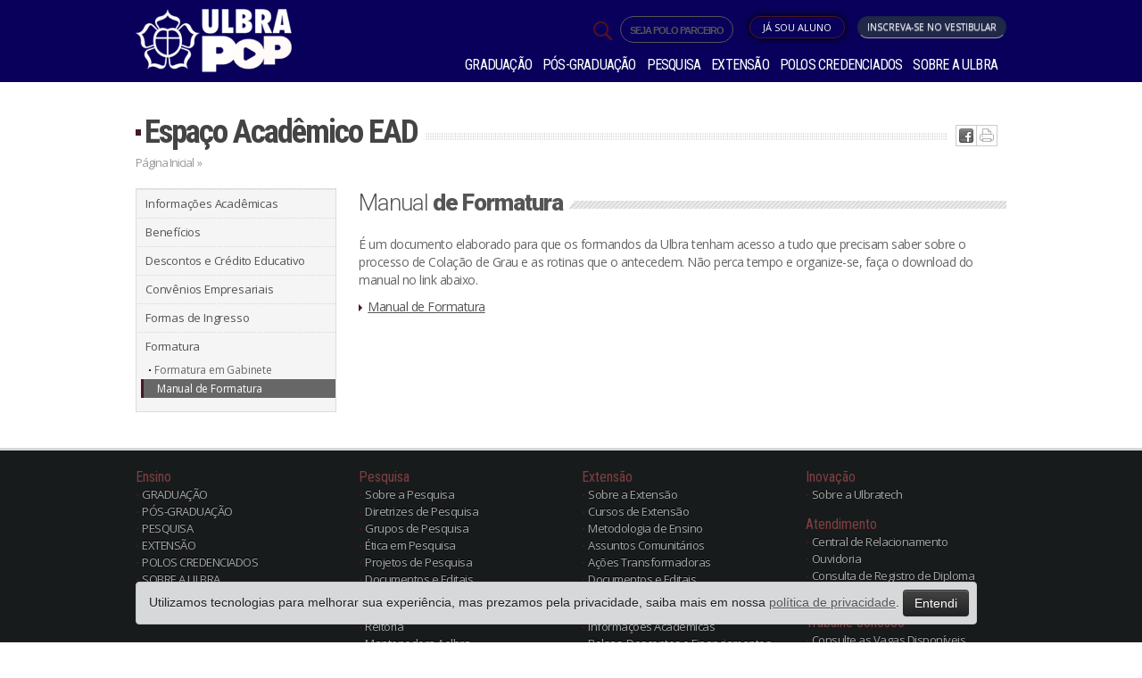

--- FILE ---
content_type: text/html; charset=ISO-8859-1
request_url: https://www.ulbra.br/ead/espaco-academico/manual-de-formatura
body_size: 12370
content:






<!DOCTYPE html PUBLIC "-//W3C//DTD XHTML 1.0 Transitional//EN" "http://www.w3.org/TR/xhtml1/DTD/xhtml1-transitional.dtd">
<html xmlns="http://www.w3.org/1999/xhtml">

<head>

            <!-- Google Tag Manager EAD-->
        <script>
            (function(w, d, s, l, i) {
                w[l] = w[l] || [];
                w[l].push({
                    'gtm.start': new Date().getTime(),
                    event: 'gtm.js'
                });
                var f = d.getElementsByTagName(s)[0],
                    j = d.createElement(s),
                    dl = l != 'dataLayer' ? '&l=' + l : '';
                j.async = true;
                j.src =
                    'https://www.googletagmanager.com/gtm.js?id=' + i + dl;
                f.parentNode.insertBefore(j, f);
            })(window, document, 'script', 'dataLayer', 'GTM-MPJF6547');
        </script>
        <!-- End Google Tag Manager EAD-->
    


    <meta name="google-site-verification" content="jUDBMNlkGcT4wFWSm7su6p4cMaSpECgaIf8_GQ-NPeo" />
    <title>Manual de Formatura - Espaço Acadêmico EAD - Ulbra EAD - Educação a Distância</title>
    <meta http-equiv="Content-Type" content="text/html; charset=iso-8859-1" />
    <meta name="viewport" content="width=device-width, initial-scale=1.0" />
    <meta name="theme-color" content="#471923" />
        <meta property='og:title' content='Manual de Formatura - Espaço Acadêmico EAD - Ulbra EAD - Educação a Distância' />
    <meta property='og:image' content='https://www.ulbra.br/themes/img/site/ulbra-fb.jpg?v=2'/>    <!--                <meta property="og:image:width" content="750"/>
                <meta property="og:image:height" content="500"/>-->
    <meta http-equiv="X-UA-Compatible" content="IE=edge">
    <meta name="viewport" content="width=device-width, initial-scale=1">
    <link type="image/x-icon" href="https://www.ulbra.br/themes/img/site/favicon.ico" rel="shortcut icon" />
    <link href="https://www.ulbra.br/themes/css/estilo.css?v=50-anos__" rel="stylesheet" type="text/css" />
    <link href="https://www.ulbra.br/themes/css/bootstrap-responsive.min.css" rel="stylesheet" type="text/css" />
    <!-- HTML5 shim and Respond.js for IE8 support of HTML5 elements and media queries -->
    <!-- WARNING: Respond.js doesn't work if you view the page via file:// -->
    <!--[if lt IE 9]>
                  <script src="https://oss.maxcdn.com/html5shiv/3.7.2/html5shiv.min.js"></script>
                  <script src="https://oss.maxcdn.com/respond/1.4.2/respond.min.js"></script>
                <![endif]-->

</head>

<body class="ead ">

            <!-- EAD Google Tag Manager (noscript) -->
        <noscript><iframe src="https://www.googletagmanager.com/ns.html?id=GTM-MPJF6547"
                height="0" width="0" style="display:none;visibility:hidden"></iframe></noscript>
        <!-- EAD End Google Tag Manager (noscript) -->
    


    <div id="pagina">
        
                            <div id="header-fixo">
                    <div class="container">
                        <div class="row-fluid">
                            <div class="span12">
                                <a href="https://www.ulbra.br/ead/" class="pull-left">
                                    <img src="https://www.ulbra.br/themes/img/unidade/logo-rosa-ulbra.png" title="Ulbra EAD - Educação a Distância" class="hidden-phone hidden-tablet" />
                                    <img src="https://www.ulbra.br/themes/img/unidade/logo-rosa-ulbra.png" title="Ulbra EAD - Educação a Distância" class="hidden-desktop" style="width: 40px;" />
                                </a>

                                                                    <!--<a href="#" onclick="tc.funcs.toggleWidget(true)" class="btn pull-right">Ou Fale com um consultor</a>-->
                                
                                                                    <a href="https://www.ulbra.br/vestibular/ead#inscreva-se" class="btn btn-inscrevase pull-right pulsar">Inscreva-se no vestibular</a>
                                                            </div>

                        </div>
                    </div>
                </div>
            

        
        <div id="sobre" class="canoas">
            <div id="topo" class="container">
                <div class="">
                    <div class="row-fluid">
                        <div class="left span3">
                            <h1><a class="pull-right" href="https://www.ulbra.br/ead/">
                                    <img class="logo-ulbra" src="https://www.ulbra.br/themes/img/unidade/logo-ead.png?v=2023" title="Ulbra EAD - Educação a Distância" />
                                </a>
                            </h1>
                            <div class="visible-phone pesquisa-menu">
                                <img class="pull-right menu-mobile" src="https://www.ulbra.br/themes/img/site/menu-mobile.jpg?v=2" data-toggle="collapse" data-target=".nav-collapse-mobile" title="Menu" />
                            </div>
                        </div>

                        <div class="navbar navbar-inverse navbar-fixed-top hidden-desktop">
                            <div class="navbar-inner">
                                <div>
                                    <div class="nav-collapse-mobile collapse">
                                        <ul class="nav">
                                            <ul  >
	<li class="submenu menu-graduacao "><a   href="https://www.ulbra.br/ead/graduacao/cursos"> GRADUAÇÃO</a>
	</li>
	<li class="submenu menu-pos-graduacao "><a   href="https://www.ulbra.br/ead/pos-graduacao">PÓS-GRADUAÇÃO</a>
	</li>
	<li class="submenu menu-pesquisa "><a   href="https://www.ulbra.br/ead/pesquisa">PESQUISA</a>
	</li>
	<li class="submenu menu-extensao "><a   href="https://www.ulbra.br/ead/extensao">EXTENSÃO</a>
	</li>
	<li class="submenu menu-polos-credenciados "><a   href="https://www.ulbra.br/ead/graduacao/polos-credenciados">POLOS CREDENCIADOS</a>
	</li>
	<li class="submenu menu-sobre-a-ulbra "><a   href="https://www.ulbra.br/ead/sobre-a-ulbra">SOBRE A ULBRA</a>
	</li>
</ul>
                                        </ul>
                                    </div><!--/.nav-collapse -->
                                </div>
                            </div>
                        </div>



                                                    <div class="right span9">


                                <div class="dois row-fluid">
                                    <div class="group-botoes span12">
                                        <div class="botoes row-fluid">

                                            <a href="https://www.ulbra.br/vestibular/ead#inscreva-se" class="btn span3 pull-right servico vestibular pulsar">Inscreva-se no Vestibular</a>

                                            <span class="pull-right span2 biblioteca-menu">

                                                <ul  >
	<li class="submenu menu-ja-sou-aluno "><a   href="javascript:void(0)">Já sou Aluno</a>
		<ul  style="display: none;" >
			<li class="submenu menu-autoatendimento "><a class='blank' rel='nofollow'  href="https://servicos.ulbra.br/login/aa">Autoatendimento</a>
			</li>
			<li class="submenu menu-webaluno "><a   href="https://www.ulbra.br/webaluno">WebAluno</a>
			</li>
			<li class="submenu menu-aula-graduacao "><a class='blank' rel='nofollow'  href="https://ulbra.instructure.com/login/canvas">Aula - Graduação</a>
			</li>
			<li class="submenu menu-tutorial-de-acesso-ao-aula-graduacao "><a class='blank' rel='nofollow'  href="https://sites.google.com/ulbra.br/tutorialdo">Tutorial de acesso ao Aula - Graduação</a>
			</li>
			<li class="submenu menu-aula-pos-graduacao-ulbra-pop "><a class='blank' rel='nofollow'  href="https://ulbra.instructure.com/login/canvas">Aula - Pós-graduação Ulbra PoP</a>
			</li>
			<li class="submenu menu-aula-pos-graduacao-e-extensao "><a class='blank' rel='nofollow'  href="https://servicos.ulbra.br/login/ava">Aula - Pós-graduação e Extensão</a>
			</li>
			<li class="submenu menu-webmail "><a   href="https://www.ulbra.br/webmail">Webmail</a>
			</li>
			<li class="submenu menu-espaco-academico "><a   href="https://www.ulbra.br/ead/espaco-academico">Espaço Acadêmico</a>
			</li>
			<li class="submenu menu-biblioteca-renovacao-e-pesquisa "><a class='blank' rel='nofollow'  href="https://servicos.ulbra.br/ALEPH">Biblioteca - Renovação e Pesquisa</a>
			</li>
			<li class="submenu menu-sistema-de-bibliotecas "><a   href="https://www.ulbra.br/ead/bibliotecas">Sistema de Bibliotecas</a>
			</li>
			<li class="submenu menu-webprofessor "><a   href="https://www.ulbra.br/webprofessor">WebProfessor</a>
			</li>
		</ul>
	</li>
</ul>
                                                <!--</li>-->
                                            </span>

                                            <a href="https://www.ulbra.br/poloparceiro?" target="_blank" class="pull-right" style="letter-spacing: -1px;font-size: 11px;font-weight: 600;margin-left: 4px;border: 1px solid;padding: 5px 10px 3px 10px;border-radius: 21px;">
                                                SEJA POLO PARCEIRO
                                            </a>


                                            <a href="#pesquisar" role="button" data-toggle="modal">
                                                <img class="pull-right hidden-phone" src="https://www.ulbra.br/themes/img/site/search-32.png?v=2" title="Pesquisar" class="" />
                                            </a>

                                        </div>
                                    </div>


                                </div>

                                <div class="navbar navbar-inverse navbar-fixed-top">
                                    <div class="navbar-inner">
                                        <div>
                                            <div class="nav-collapse collapse">
                                                <ul class="nav">
                                                    <ul  >
	<li class="submenu menu-graduacao "><a   href="https://www.ulbra.br/ead/graduacao/cursos"> GRADUAÇÃO</a>
	</li>
	<li class="submenu menu-pos-graduacao "><a   href="https://www.ulbra.br/ead/pos-graduacao">PÓS-GRADUAÇÃO</a>
	</li>
	<li class="submenu menu-pesquisa "><a   href="https://www.ulbra.br/ead/pesquisa">PESQUISA</a>
	</li>
	<li class="submenu menu-extensao "><a   href="https://www.ulbra.br/ead/extensao">EXTENSÃO</a>
	</li>
	<li class="submenu menu-polos-credenciados "><a   href="https://www.ulbra.br/ead/graduacao/polos-credenciados">POLOS CREDENCIADOS</a>
	</li>
	<li class="submenu menu-sobre-a-ulbra "><a   href="https://www.ulbra.br/ead/sobre-a-ulbra">SOBRE A ULBRA</a>
	</li>
</ul>
                                                </ul>
                                            </div><!--/.nav-collapse -->
                                        </div>
                                    </div>
                                </div>

                            </div>
                                            </div>
                </div>
            </div><!--topo-->

            <!--FIM--><div id="conteudo-int" class="jumbotron masthead">

    <div class="container">
        <div id="centro-int">
            <div class="titulo row-fluid">
                <h2><a href="https://www.ulbra.br/ead/espaco-academico/">Espaço Acadêmico EAD</a></h2>

                <div class="ic hidden-phone">
                    <ul class="redes-sociais"><li class="twitter"><a href='javascript:void(0);' onclick="window.open('http://twitter.com/home?status=Estou lendo https://www.ulbra.br/ead/espaco-academico/manual-de-formatura', '_blank', 'width=500,height=300,scrollbars=yes,status=yes,resizable=yes,screenx=0,screeny=0');"><img src="https://www.ulbra.br/themes/img/site/ic-twitter.jpg" title="Tweet isso" /></a></li><li class="facebook"><a href='javascript:void(0);' onclick="window.open('http://www.facebook.com/sharer.php?u=https://www.ulbra.br/ead/espaco-academico/manual-de-formatura', '_blank', 'width=500,height=300,scrollbars=yes,status=yes,resizable=yes,screenx=0,screeny=0');"><img src="https://www.ulbra.br/themes/img/site/ic-facebook.jpg" title="Compartilhe no Facebook" /></a></li><li class="imprimir">  <a href="javascript: void(0);" onclick="window.print()"> <img src="https://www.ulbra.br/themes/img/site/ic-print.jpg" title="Imprima" /></a> </li></ul>                </div>
            </div>
            <div class="migalha row-fluid"><a href="https://www.ulbra.br/ead/">Página Inicial</a> »
                            </div>
            <div class="cont row-fluid">

                <div class="sidebar span3">
                    <a class="btn btn-block hidden-desktop hidden-tablet" href="javascript:void(0)" role="button" id="m-mobile"><i class="icon-th-list"></i> Menu</a>
<div class="top"></div>
<ul class="menu m-mobile hidden-phone">
    <ul  >
	<li class="submenuclick "><a class="inativo"  href="javascript:void();">Informações Acadêmicas</a>
		<ul  style="display: none;" >
			<li class="submenuclick menu-aula-ava "><a   href="https://www.ulbra.br/ead/espaco-academico/aula-ava">Aula (AVA)</a>
			</li>
			<li class="submenuclick menu-autoatendimento "><a   href="https://www.ulbra.br/ead/espaco-academico/autoatendimento">Autoatendimento</a>
			</li>
			<li class="submenuclick menu-biblioteca-virtual-e-books "><a   href="https://www.ulbra.br/ead/espaco-academico/biblioteca-virtual-e-books">Biblioteca Virtual - E-books</a>
			</li>
			<li class="submenuclick menu-calendario-academico "><a   href="https://www.ulbra.br/ead/espaco-academico/calendario-academico">Calendário Acadêmico </a>
			</li>
			<li class="submenuclick menu-consulta-de-documentos "><a class='blank' rel='nofollow'  href=" https://servicos.ulbra.br/pls/ulbra24/!AA0830.pr_valida">Consulta de Documentos </a>
			</li>
			<li class="submenuclick menu-cursos-de-nivelamento "><a   href="https://www.ulbra.br/ead/espaco-academico/cursos-de-nivelamento">Cursos de Nivelamento </a>
			</li>
			<li class="submenuclick menu-e-mail-academico "><a   href="https://www.ulbra.br/ead/espaco-academico/e-mail-academico">E-mail Acadêmico</a>
			</li>
			<li class="submenuclick menu-reingresso-readmissao-e-reopcao "><a   href="https://www.ulbra.br/ead/espaco-academico/reingresso-readmissao-e-reopcao">Reingresso, Readmissão e Reopção</a>
			</li>
			<li class="submenuclick menu-logotipo-da-ulbra "><a   href="https://www.ulbra.br/ead/espaco-academico/logotipo-da-ulbra ">Logotipo da ULBRA </a>
			</li>
			<li class="submenuclick menu-manual-de-rematricula-ead-no-autoatendimento "><a class='blank' rel='nofollow'  href="https://www.ulbra.br/upload/686bf072af05b0cadcb9aacb05262c9a.pdf">Manual de Rematrícula EAD no Autoatendimento </a>
			</li>
			<li class="submenuclick menu-manual-do-academico "><a   href="https://www.ulbra.br/ead/espaco-academico/manual-do-academico">Manual do Acadêmico</a>
			</li>
			<li class="submenuclick menu-nucleo-de-apoio-docente-nad-e-do-nucleo-de-apoio-discente-nadi "><a   href="https://www.ulbra.br/ead/espaco-academico/nucleo-de-apoio-docente-nad-e-nucleo-de-apoio-discente-nadi">Núcleo de Apoio Docente (NAD) e do Núcleo de Apoio Discente - (NADi)</a>
			</li>
			<li class="submenuclick menu-parcelamento-diferenciado-de-matricula-e-rematricula "><a   href="https://www.ulbra.br/ead/espaco-academico/parcelamento-diferenciado-de-matricula-e-rematricula#">Parcelamento Diferenciado de Matrícula e Rematrícula</a>
			</li>
			<li class="submenuclick menu-rematricula "><a   href="https://www.ulbra.br/ead/espaco-academico/rematricula">Rematrícula</a>
			</li>
			<li class="submenuclick menu-edital-de-proficiencia "><a   href="https://www.ulbra.br/ead/espaco-academico/edital-de-proficiencia">Edital de Proficiência</a>
			</li>
			<li class="submenuclick menu-web-monitoria "><a   href="https://www.ulbra.br/ead/espaco-academico/web-monitoria">Web Monitoria</a>
			</li>
		</ul>
	</li>
	<li class="submenuclick menu-beneficios "><a   href="https://www.ulbra.br/beneficios">Benefícios </a>
	</li>
	<li class="submenuclick menu-descontos-e-credito-educativo "><a   href="javascript:void(0)">Descontos e Crédito Educativo</a>
		<ul  style="display: none;" >
			<li class="submenuclick menu-credito-educativo-credies-ulbra "><a class='blank' rel='nofollow'  href="https://lp.fundacred.org.br/credito-educacional-fundacred-ulbra?hs_preview=dZSDaFWg-41257874047">Crédito Educativo CredIES Ulbra</a>
			</li>
			<li class="submenuclick menu-desconto-por-antecipacao "><a   href="https://www.ulbra.br/ead/espaco-academico/desconto-por-antecipacao">Desconto por Antecipação</a>
			</li>
			<li class="submenuclick menu-regulamento-de-bolsas "><a class='blank' rel='nofollow'  href="https://vestibular.ulbra.br/editais-e-bolsas">Regulamento de Bolsas</a>
			</li>
		</ul>
	</li>
	<li class="submenuclick menu-convenios-empresariais "><a   href="https://www.ulbra.br/ead/espaco-academico/convenios-empresariais">Convênios Empresariais</a>
	</li>
	<li class="submenuclick "><a class="inativo"  href="javascript:void();">Formas de Ingresso</a>
		<ul  style="display: none;" >
			<li class="submenuclick menu-vestibular "><a class='blank' rel='nofollow'  href="https://vestibular.ulbra.br">Vestibular</a>
			</li>
			<li class="submenuclick menu-ingresso-com-enem "><a class='blank' rel='nofollow'  href="https://vestibular.ulbra.br">Ingresso com ENEM</a>
			</li>
			<li class="submenuclick menu-transferencia-e-segunda-graduacao "><a class='blank' rel='nofollow'  href="https://vestibular.ulbra.br">Transferência e Segunda Graduação</a>
			</li>
			<li class="submenuclick menu-reingresso-readmissao-e-reopcao "><a   href="https://www.ulbra.br/ead/espaco-academico/reingresso-readmissao-e-reopcao">Reingresso, Readmissão e Reopção</a>
			</li>
		</ul>
	</li>
	<li class="submenuclick "><a class="inativo"  href="javascript:void();">Formatura</a>
		<ul  style="display: none;" >
			<li class="submenuclick menu-formatura-em-gabinete "><a   href="https://www.ulbra.br/ead/espaco-academico/formatura-em-gabinete">Formatura em Gabinete</a>
			</li>
			<li class="submenuclick menu-manual-de-formatura class='ativo'"><a class='ativo'  href="https://www.ulbra.br/ead/espaco-academico/manual-de-formatura">Manual de Formatura</a>
			</li>
		</ul>
	</li>
</ul>
</ul>







                    


    
                </div>

                <div class="content span9">
                    <div class="conteudo espaco-academico ">
                        <div class = "pagina">
                            <!-- Páginas Simples DEFAULT-->
                            <div class="titulo-maior"><h3>Manual <span>de Formatura </span></h3></div>
                                                        <p> <p>É um documento elaborado para que os formandos da Ulbra tenham acesso a tudo que precisam saber sobre o processo de Colação de Grau e as rotinas que o antecedem. Não perca tempo e organize-se, faça o download do manual no link abaixo.</p>
<ul>
<li><a href="https://www.ulbra.br/upload/749bf9efc9c143fe0ae46e6de7551a93.pdf" target="_blank">Manual de Formatura</a></li>
</ul></p>
                            <p> </p>

                            <!--######### LAYOUT 02 #######-->
                                                        <!--######### LAYOUT 02 #######-->

                        </div>
                        


                    </div>
                </div><!--content-->
            </div>
        </div>
    </div>
</div><!--<div class="dropdown dropup contato-flutuante">
    <img src="https://www.ulbra.br/themes/img/unidade/icone/contato.png" data-toggle="dropdown">
    <div class="dropdown-menu shadow-lg border-0">
        <a class="dropdown-item shadow" href="https://www.ulbra.br/vestibular/ead" target="_blank"><img src="https://www.ulbra.br/themes/img/unidade/icone/contato-ulbra.png">Inscreva-se no Vestibular</a>
        <a class="dropdown-item shadow" href="javascript:void(0);"  data-toggle="modal" data-target="#consultor-curso"><img src="https://www.ulbra.br/themes/img/unidade/icone/contato-consultor.png">Fale com um consultor</a>
    </div>
</div>-->

<style>
    .dropdown-menu{
        left: auto;
        position: absolute;
        will-change: transform;
        top: 0px;
        left: 0px;
        transform: translate3d(-200px, 0, 0);
        min-width: 250px;
        padding: 15px;
    }

    .dropdown-menu a{
        display: block;
        padding: 12px;
        margin: 20px 0;
        border-radius: 7px;
        background: #FFF;
        color: var(--aelbra-cor-principal);
        transition: all 0.5s;
        -webkit-transition: all 0.5s;
        -o-transition: all 0.5s;
        -moz-transition: all 0.5s;
        box-shadow: 0 .5rem 1rem rgba(0,0,0,.15) !important;
    }

    .dropdown-menu a:hover {
        scale: 1.05;
        transition: all 0.5s;
        -webkit-transition: all 0.5s;
        -o-transition: all 0.5s;
        -moz-transition: all 0.5s;
        text-decoration: none;
    }

    ul.redes-sociais li.twitter{
        display: none;
    }

    @media (max-width: 480px) {
        img.logo-ulbra {
            max-width: 158px !important;
        }
    }

</style>

<div id="rodape">
    
        <div class="um row-fluid jumbotron masthead">
            <div class="center container">
                <div class="span3">
                    <h4>Ensino</h4><ul  >
	<li class=" w menu-graduacao "><a   href="https://www.ulbra.br/ead/graduacao/cursos"> GRADUAÇÃO</a>
	</li>
	<li class=" w menu-pos-graduacao "><a   href="https://www.ulbra.br/ead/pos-graduacao">PÓS-GRADUAÇÃO</a>
	</li>
	<li class=" w menu-pesquisa "><a   href="https://www.ulbra.br/ead/pesquisa">PESQUISA</a>
	</li>
	<li class=" w menu-extensao "><a   href="https://www.ulbra.br/ead/extensao">EXTENSÃO</a>
	</li>
	<li class=" w menu-polos-credenciados "><a   href="https://www.ulbra.br/ead/graduacao/polos-credenciados">POLOS CREDENCIADOS</a>
	</li>
	<li class=" w menu-sobre-a-ulbra "><a   href="https://www.ulbra.br/ead/sobre-a-ulbra">SOBRE A ULBRA</a>
	</li>
</ul>

                                        <!--<h4>Pastoral</h4>-->
                                    </div>

                <div class="span3">

                    <h4>Pesquisa</h4><ul  >
	<li class=" w menu-sobre-a-pesquisa "><a   href="https://www.ulbra.br/ead/pesquisa">Sobre a Pesquisa</a>
	</li>
	<li class=" w menu-diretrizes-de-pesquisa "><a   href="https://www.ulbra.br/ead/pesquisa/diretrizes-de-pesquisa">Diretrizes de Pesquisa</a>
	</li>
	<li class=" w menu-grupos-de-pesquisa "><a class='blank' rel='nofollow'  href="https://www.ulbra.br/upload/3102c9c62915fbbbea612d0638a37737.pdf">Grupos de Pesquisa</a>
	</li>
	<li class=" w menu-etica-em-pesquisa "><a   href="https://www.ulbra.br/ead/pesquisa/comite-de-etica-em-pesquisa-em-seres-humanos">Ética em Pesquisa</a>
	</li>
	<li class=" w menu-projetos-de-pesquisa "><a   href="https://www.ulbra.br/ead/pesquisa/projetos-de-pesquisa-ead">Projetos de Pesquisa</a>
	</li>
	<li class=" w menu-documentos-e-editais "><a   href="https://www.ulbra.br/ead/pesquisa/documentos-e-editais">Documentos e Editais</a>
	</li>
</ul>


                    <h4>Sobre a ULBRA</h4><ul  >
	<li class=" w menu-reitoria "><a   href="https://www.ulbra.br/ead/sobre-a-ulbra/reitoria">Reitoria</a>
	</li>
	<li class=" w menu-mantenedora-aelbra "><a   href="https://www.ulbra.br/sobre-a-ulbra/mantenedora-aelbra">Mantenedora Aelbra</a>
	</li>
	<li class=" w menu-missao-visao-e-valores "><a   href="https://www.ulbra.br/ead/sobre-a-ulbra/missao-visao-principios-e-valores">Missão, Visão e Valores</a>
	</li>
	<li class=" w menu-avaliacao-institucional "><a   href="https://www.ulbra.br/ead/sobre-a-ulbra/avaliacao-institucional">Avaliação Institucional</a>
	</li>
	<li class=" w menu-relatorio-social "><a   href="https://www.ulbra.br/ead/sobre-a-ulbra/relatorio-social">Relatório Social</a>
	</li>
	<li class=" w menu-historico "><a   href="https://www.ulbra.br/sobre-a-ulbra/historico">Histórico</a>
	</li>
	<li class=" w menu-hino-da-ulbra "><a   href="https://www.ulbra.br/sobre-a-ulbra/hino-da-ulbra">Hino da Ulbra</a>
	</li>
	<li class=" w menu-ulbra-no-brasil "><a   href="https://www.ulbra.br">Ulbra no Brasil</a>
	</li>
</ul>


                </div>

                <div class="span3">

                    <h4>Extensão</h4><ul  >
	<li class=" w menu-sobre-a-extensao "><a   href="https://www.ulbra.br/ead/extensao">Sobre a Extensão</a>
	</li>
	<li class=" w menu-cursos-de-extensao "><a   href="https://www.ulbra.br/ead/extensao#cursos">Cursos de Extensão</a>
	</li>
	<li class=" w menu-metodologia-de-ensino "><a   href="https://www.ulbra.br/ead/extensao/metodologia-de-ensino">Metodologia de Ensino</a>
	</li>
	<li class=" w menu-assuntos-comunitarios "><a   href="https://www.ulbra.br/ead/extensao/assuntos-comunitarios">Assuntos Comunitários</a>
	</li>
	<li class=" w menu-acoes-transformadoras "><a   href="https://www.ulbra.br/acoes-transformadoras">Ações Transformadoras</a>
	</li>
	<li class=" w menu-documentos-e-editais "><a   href="https://www.ulbra.br/ead/extensao/documentos-e-editais">Documentos e Editais</a>
	</li>
</ul>



                    <h4>Espaço Acadêmico</h4><ul  >
	<li class=" w menu-informacoes-academicas "><a   href="https://www.ulbra.br/ead/espaco-academico">Informações Acadêmicas</a>
	</li>
	<li class=" w menu-bolsas-descontos-e-financiamentos "><a   href="https://www.ulbra.br/ead/espaco-academico">Bolsas, Descontos e Financiamentos</a>
	</li>
	<li class=" w menu-formas-de-ingresso "><a   href="https://www.ulbra.br/ead/espaco-academico">Formas de Ingresso</a>
	</li>
	<li class=" w menu-formatura "><a   href="https://www.ulbra.br/ead/espaco-academico">Formatura</a>
	</li>
	<li class=" w menu-ulbra-carreiras "><a   href="https://www.ulbra.br/carreiras">Ulbra Carreiras</a>
	</li>
</ul>
                </div>

                <div class="span3">

                    <h4>Inovação</h4><ul  >
	<li class=" w menu-sobre-a-ulbratech "><a   href="https://www.ulbra.br/ulbratech">Sobre a Ulbratech</a>
	</li>
</ul>


                    <h4>Atendimento</h4><ul  >
	<li class="rodape-atendimento menu-central-de-relacionamento "><a   href="https://www.ulbra.br/ead/espaco-academico/central-de-relacionamento">Central de Relacionamento</a>
	</li>
	<li class="rodape-atendimento menu-ouvidoria "><a   href="https://www.ulbra.br/ead/espaco-academico/ouvidoria">Ouvidoria</a>
	</li>
	<li class="rodape-atendimento menu-consulta-de-registro-de-diploma "><a   href="https://www.ulbra.br/consulta-diploma">Consulta de Registro de Diploma</a>
	</li>
	<li class="rodape-atendimento menu-projeto-vivenciar "><a   href="http://www.ulbra.br/vivenciar">Projeto Vivenciar</a>
	</li>
</ul>

                    
                    <h4>Trabalhe conosco</h4><ul  >
	<li class="rodape-trabalhe-conosco menu-consulte-as-vagas-disponiveis "><a   href="https://www.ulbra.br/carreiras/aelbra">Consulte as Vagas Disponíveis</a>
	</li>
</ul>
                </div>





            </div>
        </div>
        <div class="assinatura">
        <div class="container">

            <div class="row-fluid" style="margin: 35px auto;">
                <div class="span6 text-center">
                    <img src="https://www.ulbra.br/themes/img/unidade/logo-ulbra-branco.png" class="img-fluid">
                </div>

                <div class="span6 text-center">
                                            <img src="https://www.ulbra.br/themes/img/unidade/qrcode-sul.png" class="img-fluid">
                    
                </div>



            </div>



            <div class="row-fluid">
              <!--  <a href="https://www.ulbra.br/ead/sobre-a-ulbra/mantenedora-aelbra" title="AELBRA" class="span3 offset1"></a><br>-->
                <span class='span12'><strong>Ulbra EAD - Educação a Distância</strong> - Av. Farroupilha, 8001 · Saguão do Prédio 6 · Espaço Educação Continuada · Bairro São José · Canoas/RS · CEP: 92425-900
                    Telefone: 0800.051.4131                                         · E-mail: <script type="text/javascript">
	//<![CDATA[
	var l=new Array();
	l[0]='>';l[1]='a';l[2]='/';l[3]='<';l[4]='|114';l[5]='|98';l[6]='|46';l[7]='|97';l[8]='|114';l[9]='|98';l[10]='|108';l[11]='|117';l[12]='|64';l[13]='|100';l[14]='|97';l[15]='|101';l[16]='|108';l[17]='|97';l[18]='|116';l[19]='|114';l[20]='|111';l[21]='|112';l[22]='>';l[23]='"';l[24]='|114';l[25]='|98';l[26]='|46';l[27]='|97';l[28]='|114';l[29]='|98';l[30]='|108';l[31]='|117';l[32]='|64';l[33]='|100';l[34]='|97';l[35]='|101';l[36]='|108';l[37]='|97';l[38]='|116';l[39]='|114';l[40]='|111';l[41]='|112';l[42]=':';l[43]='o';l[44]='t';l[45]='l';l[46]='i';l[47]='a';l[48]='m';l[49]='"';l[50]='=';l[51]='f';l[52]='e';l[53]='r';l[54]='h';l[55]=' ';l[56]='a';l[57]='<';
	for (var i = l.length-1; i >= 0; i=i-1){
	if (l[i].substring(0, 1) == '|') document.write("&#"+unescape(l[i].substring(1))+";");
	else document.write(unescape(l[i]));}
	//]]>
	</script>
                </span>
            </div>
        </div>

        <div class="text-center pb-3" style="background: #212727"> 
            <a href="https://drive.google.com/file/d/1soJOWY9Eb3ZlbifBVCFf88K23oFpqn40/view" target="_blank" rel="nofollow"><small style="color: #6c757d !important;">Política de privacidade</small></a>
        </div>
    </div>
</div>



<!--INICIO MODAL Indique a um amigo -->
<div id="indique" class="modal hide fade" tabindex="-1" role="dialog" aria-labelledby="myModalLabel" aria-hidden="true">
    <div class="modal-header">
        <button type="button" class="close" data-dismiss="modal" aria-hidden="true">×</button>
        <h3 id="myModalLabel">Indique essa página a um amigo</h3>
    </div>
    <div class="modal-body">
        <form class="form-horizontal">

            <input  type="hidden" value="https://www.ulbra.br/ead/espaco-academico/manual-de-formatura/" name="url">

            <div class="control-group">
                <label class="control-label" for="meu-email">Meu e-mail:</label>
                <div class="controls">
                    <input type="text" id="meu-email" placeholder="Digite aqui seu e-mail">
                </div>
            </div>

            <div class="control-group">
                <label class="control-label" for="email-destinatario">Enviar para:</label>
                <div class="controls">
                    <input type="text" id="email-destinatario" placeholder="Digite aqui o e-mail">
                </div>
            </div>


            <div class="control-group">
                <label class="control-label" for="mensagem">Mensagem:</label>
                <div class="controls">
                    <textarea id="mensagem" rows="5" placeholder="Digite aqui uma mensagem"></textarea>
                </div>
            </div>

            <!--            <div class="control-group">
                            <div class="controls">
                                <label class="checkbox">
                                    <input type="checkbox"><small> Desejo receber novidades da ULBRA no meu e-mail</small>
                                </label>
                            </div>
                        </div>-->
        </form>
    </div>
    <div class="modal-footer">
        <button class="btn" data-dismiss="modal" aria-hidden="true">Cancelar</button>
        <button class="btn btn-primary" id="form-indique-submit">Enviar</button>
    </div>
</div>
<!--FIM MODAL-->


<!--INICIO MODAL FALE CONOSCO -->


    <div id="fale-conosco" class="modal hide fade" tabindex="-1" role="dialog" aria-labelledby="myModalLabel" aria-hidden="true">
        <div class="modal-header">
            <button type="button" class="close" data-dismiss="modal" aria-hidden="true">×</button>
            <h3 id="myModalLabel">Fale Conosco</h3>
        </div>
        <div class="modal-body">

            

            <div class="accordion" id="fale-conosco" >
                            </div>
        </div>
        <div class="modal-footer">
        </div>
    </div>






<!--INICIO MODAL FALE CONOSCO -->
<div id="formulario-contato" class="modal hide fade" tabindex="-1" role="dialog" aria-labelledby="myModalLabel" aria-hidden="true">
    <div class="modal-header">
        <button type="button" class="close" data-dismiss="modal" aria-hidden="true">×</button>
        <h3 id="formulario-contato-label">Fale Conosco</h3>
    </div>
    <div class="modal-body">
        <div class=" row-fluid"> 
            <div class="span6 well"> 
                <p id="formulario-contato-info"></p>
            </div>
            <div class="span6"> 
                <form  id="form-formulario-contato">
                    <input  type="hidden" value="https://www.ulbra.br/ead/espaco-academico/manual-de-formatura/" name="url">
                    <input type="hidden" name="rf" id="hidden"  value="bm9tZXxlbWFpbHx0ZWxlZm9uZQ==">
                    <div class="control-group">
                        <label class="control-label" for="interesse-seu-nome">Seu nome:</label>
                        <div class="controls">
                            <input name="nome" type="text" id="interesse-seu-nome" placeholder="Digite aqui seu nome">
                        </div>
                    </div>

                    <div class="control-group">
                        <label class="control-label" for="interesse-seu-email">Seu e-mail:</label>
                        <div class="controls">
                            <input name="email" type="text" id="interesse-seu-email" placeholder="Digite aqui seu e-mail">
                        </div>
                    </div>

                    <div class="control-group">
                        <label class="control-label" for="interesse-seu-fone">Seu Telefone:</label>
                        <div class="controls">
                            <input name="telefone" type="text" id="interesse-seu-telefone" placeholder="(DDD)+ Número">
                        </div>
                    </div>

                    <div class="control-group">
                        <label class="control-label" for="interesse-mensagem">Mensagem:</label>
                        <div class="controls">
                            <textarea name="mensagem" id="interesse-mensagem" rows="5" placeholder="Digite aqui uma mensagem"></textarea>
                        </div>
                    </div>
                    <div class="control-group">
                        <span id="form-interesse-aviso"></span>
                        <div class="controls">
                            <a  id="formulario-contato-submit" class="btn btn-primary">Enviar</a>
                        </div>

                    </div>
                </form>
            </div>

        </div>
    </div>
    <div class="modal-footer">
    </div>
</div>
<!--FIM MODAL-->












<!-- Modal -->
<div id="ulbra-no-brasil" class="modal hide fade" tabindex="-1" role="dialog" aria-labelledby="myModalLabel" aria-hidden="true">
    <div class="modal-header">
        <button type="button" class="close" data-dismiss="modal" aria-hidden="true">×</button>
        <h3 id="myModalLabel">ULBRA no Brasil</h3>
    </div>
    <div class="modal-body">

    </div>
</div>







<div id="pesquisar" class="modal hide fade" tabindex="-1" role="dialog" aria-labelledby="myModalLabel" aria-hidden="true">
    <div class="modal-header">
        <button type="button" class="close" data-dismiss="modal" aria-hidden="true">×</button>
        <h3 id="netaulaLabel">Pesquisar</h3>
    </div>
    <div class="modal-body">
        <div class="row-fluid">
            <div class="span12">
                <form method="post" class="" action="https://www.ulbra.br/ead/busca" accept-charset="UTF-8">
                    <input type="text" name="busca" class="span10" placeholder="Encontre aqui..."/>
                    <input type="submit" value="Buscar" class="btn btn-info">
                </form>
            </div>
        </div>
    </div>
</div>


    <div id="aula" class="modal hide fade" tabindex="-1" role="dialog" aria-labelledby="myModalLabel" aria-hidden="true">
        <div class="modal-header">
            <button type="button" class="close" data-dismiss="modal" aria-hidden="true">×</button>
            <h3 id="aulaLabel">Aula · ambiente virtual</h3>
        </div>
        <div class="modal-body">
            <form class="form-horizontal" method="post" target="_blank" action="https://servicos.ulbra.br/ead/login.do">
                <input type="text" onClick=" this.value == 'CGU' ? this.value = '' : '';" onBlur=" this.value == '' ? this.value = 'CGU' : '';" value="CGU" id="login" name="login">
                <input type="password" onClick=" this.value == 'senha' ? this.value = '' : '';" onBlur=" this.value == '' ? this.value = 'senha' : '';" value="senha" id="senha" name="senha">
                <input type="submit" value="Acessar" id="commit2" name="commit2" class="btn btn-info">
            </form>
            <!--<a href="espaco-academico/aula" class="btn-link blank">Baixe o manual do aluno Aula</a>-->

        </div>
    </div>

<script type="text/javascript">
    var URL_UNIDADE = "https://www.ulbra.br/ead";
    var URL_ATUAL = "https://www.ulbra.br/ead/espaco-academico/manual-de-formatura";
    var URI_ATUAL = "ead";
    document.cookie = "unidadepadrao=https://www.ulbra.br/ead/|Ulbra EAD - Educação a Distância;path=/;expires=Monday, 26-Jan-26 20:12:10 -03";

</script>


<link href='https://fonts.googleapis.com/css?family=Roboto+Condensed:400,300,700' rel='stylesheet' type='text/css'/>
<link href='https://fonts.googleapis.com/css?family=Roboto:400,900,700,500,300' rel='stylesheet' type='text/css' />
<link href='https://fonts.googleapis.com/css?family=Open+Sans:400,300,300italic,700' rel='stylesheet' type='text/css'/>
<link href='https://fonts.googleapis.com/css?family=Sonsie+One' rel='stylesheet' type='text/css'/>

<script type="text/javascript" src="https://www.ulbra.br/themes/js/jquery-1.8.3.min.js"></script>
<script type="text/javascript" src="https://www.ulbra.br/themes/bootstrap/js/bootstrap.min.js"></script>
<script type='text/javascript' src='https://www.ulbra.br/themes/js/comum.js'></script>
<script type='text/javascript' src='https://www.ulbra.br/themes/js/html5shiv.min.js'></script>
<script type='text/javascript' src='https://www.ulbra.br/themes/js/respond.min.js'></script>
<script type="text/javascript" src="https://www.ulbra.br/themes/js/jquery.mask.min.js"></script>






<style>
    .whatsapp-fullscreen {
        position: fixed;
        top: 0;
        left: 0;
        right: 0;
        bottom: 0;
        z-index: 99;
        display: none;
    }

    .floating-whatsapp {
        position: fixed;
        right: 30px;
        bottom: 30px;
        z-index: 999;
        width: 50px;
        height: 50px;
    }

    .floating-whatsapp .floating-whatsapp__icon:hover {
        transform: rotate(15deg) scale(1.15);
    }

    .floating-whatsapp .floating-whatsapp__icon {
        width: 100%;
        height: 100%;
        display: grid;
        place-items: center;
        cursor: pointer;
        background-color: #fff;
        border-radius: 50%;
        box-shadow: 2px 3px 8px rgb(0 0 0 / 30%);
        transition: transform .25s ease;
    }

    .floating-whatsapp__popup {
        position: fixed;
        right: 20px;
        bottom: 110px;
        transform: translateY(100%);
        opacity: 0;
        width: 550px;
        max-width: 100%;
        background-color: #fff;
        box-shadow: 0 1px 8px rgb(0 0 0 / 30%);
        border-radius: 8px;
        overflow: hidden;
        visibility: hidden;
        font-family: sans-serif;
    }

    @media screen and (max-width: 576px) {
        .floating-whatsapp__popup {
            right: 0;
        }

    }

    @keyframes fade{
        from{
            opacity:0;
            visibility:hidden;
            transform:translateY(100%)
        }
        to{
            opacity:1;
            visibility:visible;
            transform:translateY(0)
        }
    }

    .floating-whatsapp__popup.active {
        animation: fade .2s ease forwards;
    }

    .floating-whatsapp__popup__header {
        display: flex;
        align-items: center;
        justify-content: space-between;
        padding: 10px 20px;
        background-color: #095e54;
    }

    .floating-whatsapp__popup__header .close-popup {
        font-size: 20px;
        padding: 5px;
        cursor: pointer;
        color: #fff;
        font-weight: bold;
        margin-left: 5px;
    }

    .floating-whatsapp__popup__header .store-info {
        flex-basis: 90%;
    }

    .floating-whatsapp__popup__header .store-info spam {
        display: block;
        width: 100%;
        box-sizing: border-box;
        margin: 0;
        padding: 5px;
        border: 0;
        outline: none;
        color: #fff;
        font-weight: 500;
        font-size: 16px;
        border-radius: 4px;
    }

    .floating-whatsapp__popup__header .store-info input::placeholder {
        color: #fff;
    }


    .floating-whatsapp__popup__message {
        position: relative;
        background-color: #fff;
        padding: 20px 20px 20px 10px;
        --bg-background: #fff;
    }

    .floating-whatsapp__popup__message:before {
        content: "";
        position: absolute;
        top: 0;
        left: 0;
        height: 100%;
        width: 100%;
        opacity: .08;
        z-index: 0;
        background: var(--bg-background);
    }

    .floating-whatsapp__popup__message .container-message {
        z-index: 2;
        opacity: .99;
        padding: 5px;
        margin-left: 10px;
        border-radius: 0 7px 7px;
        text-align: left;
    }

    .floating-whatsapp__popup__message .container-message .input-wpp-block{
        width: 100%;
        margin: 10px 0;
    }

    .floating-whatsapp__popup__message .container-message .input-wpp-block input {
        width: 100%;
        padding: 8px;
        font-size: 16px;
        border: none;
        outline: none;
        border-radius: 4px;
        box-sizing: border-box;
    }

</style>


<!--        <div class="whatsapp-fullscreen" style="display: none"></div>
        <div class="floating-whatsapp">
            <div class="floating-whatsapp__icon" style="background-color: rgb(37, 211, 102)">
                <svg
                    id="wpp-svg"
                    viewBox="0 0 90 90"
                    fill="rgb(79, 206, 93)"
                    width="24"
                    height="24"
                    style="fill: rgb(255, 255, 255)"
                    >
                <path
                    d="M90,43.841c0,24.213-19.779,43.841-44.182,43.841c-7.747,0-15.025-1.98-21.357-5.455L0,90l7.975-23.522   c-4.023-6.606-6.34-14.354-6.34-22.637C1.635,19.628,21.416,0,45.818,0C70.223,0,90,19.628,90,43.841z M45.818,6.982   c-20.484,0-37.146,16.535-37.146,36.859c0,8.065,2.629,15.534,7.076,21.61L11.107,79.14l14.275-4.537   c5.865,3.851,12.891,6.097,20.437,6.097c20.481,0,37.146-16.533,37.146-36.857S66.301,6.982,45.818,6.982z M68.129,53.938   c-0.273-0.447-0.994-0.717-2.076-1.254c-1.084-0.537-6.41-3.138-7.4-3.495c-0.993-0.358-1.717-0.538-2.438,0.537   c-0.721,1.076-2.797,3.495-3.43,4.212c-0.632,0.719-1.263,0.809-2.347,0.271c-1.082-0.537-4.571-1.673-8.708-5.333   c-3.219-2.848-5.393-6.364-6.025-7.441c-0.631-1.075-0.066-1.656,0.475-2.191c0.488-0.482,1.084-1.255,1.625-1.882   c0.543-0.628,0.723-1.075,1.082-1.793c0.363-0.717,0.182-1.344-0.09-1.883c-0.27-0.537-2.438-5.825-3.34-7.977   c-0.902-2.15-1.803-1.792-2.436-1.792c-0.631,0-1.354-0.09-2.076-0.09c-0.722,0-1.896,0.269-2.889,1.344   c-0.992,1.076-3.789,3.676-3.789,8.963c0,5.288,3.879,10.397,4.422,11.113c0.541,0.716,7.49,11.92,18.5,16.223   C58.2,65.771,58.2,64.336,60.186,64.156c1.984-0.179,6.406-2.599,7.312-5.107C68.398,56.537,68.398,54.386,68.129,53.938z"
                    ></path>
                </svg>
            </div>
            <div class="floating-whatsapp__popup" tabindex="0">
                <div class="floating-whatsapp__popup__header">
                    <div class="store-info">
                        <spam type="text" name="[whatsapp]message" id="[whatsapp]message"
                              >Preencha os campos abaixo para iniciar uma conversa
                        </spam>
                    </div>
                    <div class="close-popup">&times;</div>
                </div>
                <div class="floating-whatsapp__popup__message">
                    <div class="container-message">
                        <script
                            charset="utf-8"
                            type="text/javascript"
                            src="//js.hsforms.net/forms/embed/v2.js"
                        ></script>
                        <script>
            hbspt.forms.create({
                region: "na1",
                portalId: "40197639",
                formId: "6bf60210-dd0f-4d81-8e7b-d87006a44331",
            });
                        </script>
                    </div>
                </div>
            </div>
        </div>
        <script type="text/javascript">
            const wppOpenModalButton = document.querySelector(".floating-whatsapp__icon");
            const wppCloseModalButton = document.querySelector(
                    ".floating-whatsapp__popup__header .close-popup"
                    );
            const wppModal = document.querySelector(".floating-whatsapp__popup");

            function handleOpenWhatsappModal( { fnName }) {
                return function () {
                    wppModal.classList[fnName]("active");
                };
            }

            wppOpenModalButton.addEventListener(
                    "click",
                    handleOpenWhatsappModal({fnName: "add"})
                    );
            wppCloseModalButton.addEventListener(
                    "click",
                    handleOpenWhatsappModal({fnName: "remove"})
                    );
        </script>-->
















<style  rel='stylesheet' type='text/css'>
    .gsc-tabsArea, .gsc-search-box, .gsc-orderby, .gs-per-result-labels{
        display: none !important;
    }

    .clique-aqui-popup{
        color: #b94a48;
    }

    div#dialog-destaque div.modal-body div.img-rounded{
        background: none !important;
    }

</style>



<script type="text/javascript">
    $(document).ready(function () {

        // tel
        var behavior = function (val) {
            return val.replace(/\D/g, '').length === 11 ? '(00) 00000-0000' : '(00) 0000-00009';
        },
                options = {
                    onKeyPress: function (val, e, field, options) {
                        field.mask(behavior.apply({}, arguments), options);
                    }
                };
        $('.foneddd').mask(behavior, options);
        // tel

        var ingresso = $("#formas-de-ingresso").html();
        $("#inscreva-se2").html(ingresso).addClass("inscreva-rodape");

        $('html').click(function (e) {
            $('[data-toggle="popover"]').popover('hide');
        });

        $('[data-toggle="popover"]').popover({
            html: true,
            offset: '0 100px' //offset the popover content
        }).click(function (e) {
            $(this).popover('toggle');
            e.stopPropagation();
        });



        $('.cartao-remove').click(function () {
            document.cookie = $(this).attr('id') + "=597c6c8101aab12ff5ca29e5a4b40bc4;expires=Friday, 20-Mar-26 20:12:10 -03";
        });

        $('#m-mobile').click(function () {
            $(".m-mobile").toggleClass("hidden-phone");
        });






        //Agenda
        $('.title-atividades ul li a').click(function () {
            $(this).toggleClass("ativo");
            $(this).parent().find('.texto-atividades').fadeToggle(200, function () {
            });
        });



    });


    jQuery(window).load(function () {
        $(".sidebar ul li a.ativo").parent().parent().removeAttr("style");

        $("#gsc-i-id1").val("");
        $(".gsc-search-button").click();
        //        $('div.gsc-tabsArea').delay(5000).css("color", "red");


        setTimeout(function () {
            $("div.gsc-tabHeader:contains('ead')").click();
            $(".loading").hide();
            $(".busca-google").show();
        }, 3000);



        setTimeout(function () {
            $('[data-img-src]').each(function () {
                $(this).attr('src', $(this).attr('data-img-src'));
            });
        }, 500);


            $("#unidade-fb").append('<iframe src="//www.facebook.com/plugins/likebox.php?href=https://www.facebook.com/ulbrabr&amp;width=223&amp;height=236&amp;show_faces=true&amp;colorscheme=light&amp;stream=false&amp;border_color&amp;header=true&amp;appId=193162310731324" scrolling="no" frameborder="0" style="border:none; overflow:hidden; width:223px; height:236px;" allowTransparency="true"></iframe>');

            $("#unidade-tw").append('<div class="facebook"><a class="twitter-timeline"  href="http://twitter.com/ulbrabr"  data-widget-id="359332168608137216">Tweets by http://twitter.com/ulbrabr</a>');




        $('.submit').click(function () {
            var form_interesse = $(this).parent().serializeArray();
            var origem = $(this).parents().eq(6).attr('id');
            var btn = $(this);

            $(".aviso-interesse-modal").html('<div class="animated zoomIn" style="text-align: center;"><br>Enviando seus dados...<br><img src="http://172.18.152.230/themes/img/site/loading.gif" title="Enviando seus dados..." /></div>');
            btn.hide();

            $.post("https://www.ulbra.br/vestibular/ead/crm/" + origem, form_interesse, function (info, status) {
                if (!info) {
                    return false
                }
                if (info.erro) {
                    btn.fadeIn();
                    $(".aviso-interesse-modal").html(info.erro);
                } else {
                    $(".aviso-interesse-modal").html("");
                    btn.fadeIn();
                    $('.modal form').each(function () {
                        this.reset();
                    });
                    $("#" + origem + " form").hide();
                    $(".mensagem-sucesso").fadeIn();
                }
            }, "json");
        });

        $('select#selecione-data').change(function () {
            if ($(this).prop('value') != '0') {
                $(location).attr('href', $(this).prop('value'));
            }
        });


    });
</script>



<div class="container" style="padding: 0 !important;">
    <div class="row-fluid" >
        <div class="span12" style="min-height: 0 !important;">
            <div class="alert alert-dark alert-lgpd fixed-bottom text-center  text-muted alert-lgpd " role="alert" style="display: none; position: fixed; bottom: 0;background-color: #d6d8d9;border-color: #c6c8ca;color: #222; padding-right: 8px">
                <p style="margin:0;">Utilizamos tecnologias para melhorar sua experiência, mas prezamos pela privacidade, saiba mais em nossa <a href="https://drive.google.com/file/d/1soJOWY9Eb3ZlbifBVCFf88K23oFpqn40/view?usp=sharing" target="_blank" type="button" class="btn-politica-privacidade text-muted"><u>política de privacidade</u></a>.
                    <button type="button" class="btn btn-inverse btn-sm">Entendi</button>
                </p>
            </div>
        </div>
    </div>
</div>


<script>
    $(function () {
        $('.alert-lgpd button').click(function () {
            document.cookie = "alert_lgpd=aceito;path=/;expires=Monday, 26-Jan-26 20:12:10 -03";
            $('.alert-lgpd').hide();
        });

        if (!$.cookie('alert_lgpd')) {
            $('.alert-lgpd').show();
        }
    });
</script>






    <style>
        body #sobre {
            background: url("https://www.ulbra.br/themes/img/unidade/pop/bg-menu.jpg") repeat-x top center;
        }

        #topo .navbar-inner .nav li a {
            color: #FFF !important;
        }
        
        #topo .right .dois .botoes .biblioteca-menu ul li a{
            color: #FFF;
        }



    </style>




</body>
</html>


